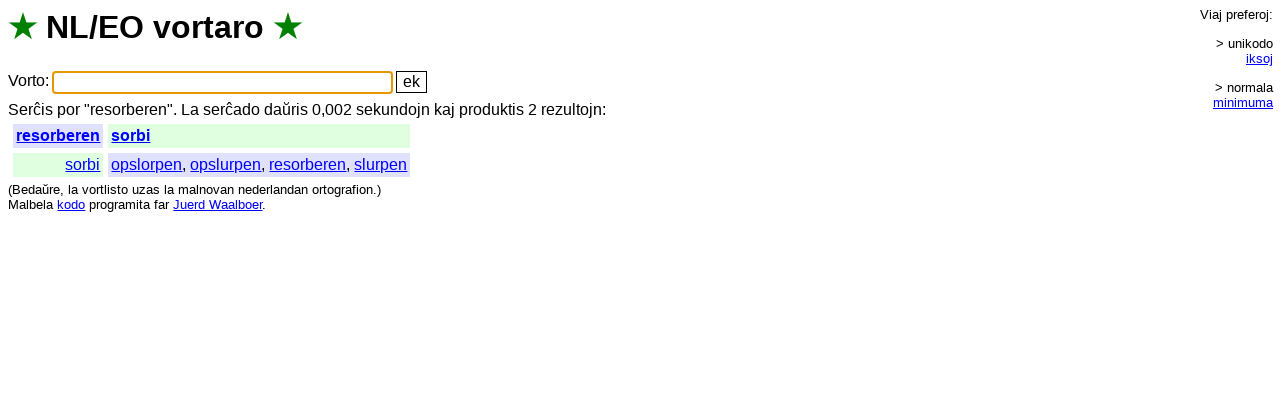

--- FILE ---
content_type: text/html; charset=UTF-8
request_url: https://vortaro.nl/?v=resorberen
body_size: 932
content:
<html><title>NL/EO vortaro</title>
<head><link rel=stylesheet href="style.css"></head>
<body onload="document.forms[0].elements[0].focus();">
<h1><span class=s title="verda stelo">&#x2605;</span> <span title="Nederlanda lingvo">NL</span>/<span title="Esperanto">EO</span> <span class=i><a href="./?v=vortaro">vortaro</a></span> <span class=s title="verda stelo">&#x2605;</span></h1>
<form method=get action="/">
<span class=teksto><span class=i><a href="./?v=vorto">Vorto</a></span>:</span>
<input name=v value="" size=36 title="Tajpu unikode aŭ ikse" class=l>
<input type=submit value="ek">
</form>
<span class=i><a href="./?v=sercxis">Serĉis</a> <a href="./?v=por">por</a> "</span>resorberen&quot;. <span class=teksto><span class=i><a href="./?v=la">La</a> <a href="./?v=sercxado">serĉado</a> <a href="./?v=dauxris">daŭris</a> 0,002 <a href="./?v=sekundojn">sekundojn</a> <a href="./?v=kaj">kaj</a> <a href="./?v=produktis">produktis</a> 2 <a href="./?v=rezultojn">rezultojn</a></span>:<br></span><table><tr><td class='nl r e'><a href="./?v=resorberen">resorberen</a></td><td class='eo e'><a href="./?v=sorbi">sorbi</a></td></tr><tr><td class='eo r'><a href="./?v=sorbi">sorbi</a></td><td class='nl'><a href="./?v=opslorpen">opslorpen</a>, <a href="./?v=opslurpen">opslurpen</a>, <a href="./?v=resorberen">resorberen</a>, <a href="./?v=slurpen">slurpen</a></td></tr></table><div id=pref><br><span class=i><a href="./?v=viaj">Viaj</a> <a href="./?v=preferoj">preferoj</a></span>:<br><div class=g><span class=p>&gt; unikodo</span> <span class=p><a href="kuketo.plp?loko=/?v%3dresorberen;iksoj=1">iksoj</a></span></div><div class=g><span class=p>&gt; normala</span> <span class=p><a href="kuketo.plp?loko=/?v%3dresorberen;min=1">minimuma</a></span></div> <span class=nevidebla><span class=i>(<a href="./?v=la">La</a> <a href="./?v=minimuma">minimuma</a> <a href="./?v=stilo">stilo</a> <a href="./?v=funkcias">funkcias</a> <a href="./?v=nur">nur</a> <a href="./?v=en">en</a> <a href="./?v=css">CSS</a>-<a href="./?v=eblaj">eblaj</a> <a href="./?v=grafikaj">grafikaj</a> <a href="./?v=kroziloj">kroziloj</a>.)<br></span></span><br></div><small class=teksto><span class=i>(<a href="./?v=bedauxre">Bedaŭre</a>, <a href="./?v=la">la</a> <a href="./?v=vortlisto">vortlisto</a> <a href="./?v=uzas">uzas</a> <a href="./?v=la">la</a> <a href="./?v=malnovan">malnovan</a> <a href="./?v=nederlandan">nederlandan</a> <a href="./?v=ortografion">ortografion</a>.)<br><a href="./?v=malbela">Malbela</a> </span><a href="index.plp.txt">kodo</a> <span class=i><a href="./?v=programita">programita</a> <a href="./?v=far">far</a> </span><a href="http://juerd.nl/eo">Juerd Waalboer</a>.<br></small></body></html>